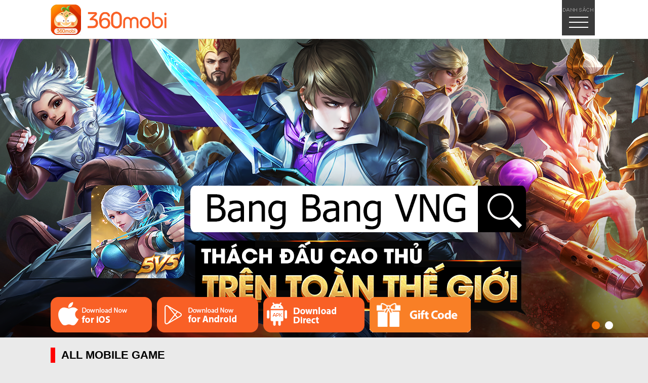

--- FILE ---
content_type: text/html; charset=UTF-8
request_url: https://360mobi.vn/
body_size: 19329
content:
<!DOCTYPE html><html lang="vi"><head><meta charset="utf-8" /><meta http-equiv="X-UA-Compatible" content="IE=edge" /><meta name="viewport" content="width=device-width, initial-scale=1, user-scalable=no"><link rel="shortcut icon" href="//img.zing.vn/products/360mobi/favicon.ico" /><meta name="robots" content="index,follow" /><meta name="revisit-after" content="1days" /><meta name="google-site-verification" content="wPF5RJbnJs8udIb5n7FeCl04mHe3hP2676GpCiXwH6o" /><title>Hòa mình vào thế giới của 360mobi - Nơi giải trí số 1 của game thủ</title><meta name="description" content="360mobi - Nơi tập trung những game được yêu thích như 360mobi Cờ Tỷ Phú, 360mobi Mộng Hoàng Cung, Ngôi Sao Hoàng Cung 360mobi, 360mobi Ngôi Sao Bóng Đá Mobasaka, Ngôi Sao Thời Trang 360mobi, 360mobi Kiếm Khách, 360mobi Ngôi Sao Bộ Lạc, 3Q 360mobi, ..." /><meta name="keywords" content=""/><meta property="og:title" content="Hòa mình vào thế giới của 360mobi - Nơi giải trí số 1 của game thủ" /><meta property="og:description" content="360mobi - Nơi tập trung những game được yêu thích như 360mobi Cờ Tỷ Phú, 360mobi Mộng Hoàng Cung, Ngôi Sao Hoàng Cung 360mobi, 360mobi Ngôi Sao Bóng Đá Mobasaka, Ngôi Sao Thời Trang 360mobi, 360mobi Kiếm Khách, 360mobi Ngôi Sao Bộ Lạc, 3Q 360mobi, ..." /><meta property="og:image" content="//img.zing.vn/products/360mobi/share-codm.jpg" /><!--link rel="canonical" href="http://360game.vn" /--><link rel="stylesheet" media="screen" href="//img.zing.vn/products/360mobi/skin-2017/css/skin-homepage.css"/><!--[if lte IE 9]><script type="text/javascript" src="//img.zing.vn/products/360mobi/skin-2017/js-full/lib/modernizr.js"></script>< ![endif]--><!-- Facebook Pixel Code --><script>
!function(f,b,e,v,n,t,s)
{if(f.fbq)return;n=f.fbq=function(){n.callMethod?
n.callMethod.apply(n,arguments):n.queue.push(arguments)};
if(!f._fbq)f._fbq=n;n.push=n;n.loaded=!0;n.version='2.0';
n.queue=[];t=b.createElement(e);t.async=!0;
t.src=v;s=b.getElementsByTagName(e)[0];
s.parentNode.insertBefore(t,s)}(window, document,'script',
'https://connect.facebook.net/en_US/fbevents.js');
fbq('init', '258438314603593');
fbq('track', 'PageView');
</script><noscript><img height="1" width="1" style="display:none"
src="https://www.facebook.com/tr?id=258438314603593&ev=PageView&noscript=1"
/></noscript><!-- End Facebook Pixel Code --><!-- Facebook Pixel Code --><script>

  !function(f,b,e,v,n,t,s)

  {if(f.fbq)return;n=f.fbq=function(){n.callMethod?

  n.callMethod.apply(n,arguments):n.queue.push(arguments)};

  if(!f._fbq)f._fbq=n;n.push=n;n.loaded=!0;n.version='2.0';

  n.queue=[];t=b.createElement(e);t.async=!0;

  t.src=v;s=b.getElementsByTagName(e)[0];

  s.parentNode.insertBefore(t,s)}(window, document,'script',

  'https://connect.facebook.net/en_US/fbevents.js');

  fbq('init', '1247225342043249');

  fbq('track', 'PageView');

</script><noscript><img height="1" width="1" style="display:none"

  src="https://www.facebook.com/tr?id=1247225342043249&ev=PageView&noscript=1"

/></noscript><!-- End Facebook Pixel Code --><!-- Global site tag (gtag.js) - Google AdWords: 810864378 --><script async src="https://www.googletagmanager.com/gtag/js?id=AW-810864378"></script><script>
  window.dataLayer = window.dataLayer || [];
  function gtag(){dataLayer.push(arguments);}
  gtag('js', new Date());

  gtag('config', 'AW-810864378');
</script><!-- Event snippet for Page view conversion page --><script>
  gtag('event', 'conversion', {'send_to': 'AW-810864378/bdilCK3WiYABEPqd04ID'});
</script></head><body ><div class="wrapper" id="wrapper"><header><div class="topbar"><a class="logo" title="Trang Chủ" href="//360mobi.vn/index.html">logo</a><nav class="main-nav"><a href="javascript:;" class="btn-menu"></a><div class="active-content"><div class="wrap"><ul class="top-gamehot"><h2>Top Game Hot</h2><li><a href="http://moba.360mobi.vn/index.html" class="game1"><img src="//img.zing.vn/upload/360mobi/source/Game/600x315.png" alt="Mobile Legends: Bang Bang VNG" width="74" height="74"><span class="hot">Mobile Legends: Bang Bang VNG</span></a></li></ul><ul class="mobile-game"><h2>Mobile Game</h2><li><a href="https://hoangcung.360mobi.vn/" class="game1"><img src="//img.zing.vn/upload/360mobi/source/Game/Portal-Game/thum/nshc-50x50.png" alt="Ngôi Sao Hoàng Cung 360mobi" width="74" height="74"><span class="">Ngôi Sao Hoàng Cung 360mobi</span></a></li><li><a href="http://ngoisao.360mobi.vn/" class="game1"><img src="//img.zing.vn/upload/360mobi/source/Game/Portal-Game/thum/nstt-viet-50x50.png" alt="Ngôi Sao Thời Trang 360mobi" width="74" height="74"><span class="">Ngôi Sao Thời Trang 360mobi</span></a></li></ul></div></div></nav></div><div class="banner-header"><div class="slide-contain"><div id="jssor_1" class="sld-container"><div data-u="loading" class="sld-load-screen"><div class="bg-loading"></div><div class="loading"></div></div><div data-u="slides" class="sld-slide"><div data-p="225.00"><a href="http://moba.360mobi.vn/index.html" target="_blank" title="Mobile Legends: Bang Bang VNG"><img class="head-pc" data-u="image" src="//img.zing.vn/upload/360mobi/source/Game/2000x590.png" alt="Mobile Legends: Bang Bang VNG"></a><div class="btn-contain"><ul><li class="forIOS"><a href="https://itunes.apple.com/vn/app/id1428475506" class="btn-1" onclick="ga('send', 'event', 'Mobile Legends: Bang Bang VNG', 'Download IOS', 'Button Header', 1);"></a></li><li class="forAndroid"><a href="https://play.google.com/store/apps/details?id=com.vng.mlbbvn" class="btn-1" onclick="ga('send', 'event', 'Mobile Legends: Bang Bang VNG', 'Download Android', 'Button Header', 1);"></a></li><li class="forAPK"><a href="http://mlbb.vcdn.vn/mobilelegendsbangbangvng.apk" class="btn-2" onclick="ga('send', 'event', 'Mobile Legends: Bang Bang VNG', 'Download APK', 'Button Header', 1);"></a></li><li class="forGift"><a href="http://vip.360mobi.vn/huong-dan/huong-dan-nhan-code/mobile-legends-bang-bang-vng-huong-dan-nhap-code.html" class="btn-3" onclick="ga('send', 'event', 'Mobile Legends: Bang Bang VNG', 'Gift Code', 'Button Header', 1);"></a></li></ul></div></div><div data-p="225.00"><a href="http://ngoisao.360mobi.vn/" target="_blank" title="Ngôi Sao Thời Trang 360mobi"><img class="head-pc" data-u="image" src="//img.zing.vn/upload/360mobi/source/Game/Portal-Game/thum/NSTT/2000-nstt-26-07.jpg" alt="Ngôi Sao Thời Trang 360mobi"></a><div class="btn-contain"><ul><li class="forIOS"><a href="https://itunes.apple.com/us/app/ngoi-sao-thoi-trang-360mobi/id1051206681?ls=1&amp;mt=8" class="btn-1" onclick="ga('send', 'event', 'Ngôi Sao Thời Trang 360mobi', 'Download IOS', 'Button Header', 1);"></a></li><li class="forAndroid"><a href="https://play.google.com/store/apps/details?id=com.vng.ngoisaothoitrang" class="btn-1" onclick="ga('send', 'event', 'Ngôi Sao Thời Trang 360mobi', 'Download Android', 'Button Header', 1);"></a></li><li class="forAPK"><a href="http://nikki.static.g6.zing.vn/apk/NSTT360mobi-1701.apk" class="btn-2" onclick="ga('send', 'event', 'Ngôi Sao Thời Trang 360mobi', 'Download APK', 'Button Header', 1);"></a></li><li class="forGift"><a href="http://vip.360mobi.vn/huong-dan/huong-dan-nhan-code/360mobi-ngoi-sao-thoi-trang-huong-dan-nhap-code.html" class="btn-3" onclick="ga('send', 'event', 'Ngôi Sao Thời Trang 360mobi', 'Gift Code', 'Button Header', 1);"></a></li><li class="forNap"><a href="https://mobi.pay.zing.vn/nikki/auth" class="btn-4" onclick="ga('send', 'event', 'Ngôi Sao Thời Trang 360mobi', 'Nạp Thẻ', 'Button Header', 1);"></a></li></ul></div></div></div><div data-u="navigator" class="jssorb05" data-autocenter="1"><div data-u="prototype"></div></div></div></div><!----></div></header><div class="main-content"><div class="wrap"><h2 class="titlepage">All Mobile Game</h2><section><article class="object-contain  "><a class="logo" href="javascript:;" title="Ngôi Sao Hoàng Cung 360mobi"><img src="//img.zing.vn/upload/360mobi/source/Game/Portal-Game/thum/nshc-471x375.jpg" alt="Ngôi Sao Hoàng Cung 360mobi" width="470" height="375"><span class="object-subtext">for iOS / Android </span><span class="object-maintext">Ngôi Sao Hoàng Cung 360mobi</span></a><!-- onclick="ga('send', 'event', 'Game', 'buttonName', 'position', 1);" --><ul class="bottom-group"><li><a href="https://hoangcung.360mobi.vn/" class="home-icon" title="Về trang chủ Ngôi Sao Hoàng Cung 360mobi" onclick="ga('send', 'event', 'Ngôi Sao Hoàng Cung 360mobi', 'Home', 'Bottom List Game', 1);"></a></li><li><a href="https://www.facebook.com/hoangcung.360mobi.vn/" class="fanpage-icon" title="Đến Fanpage Ngôi Sao Hoàng Cung 360mobi" onclick="ga('send', 'event', 'Ngôi Sao Hoàng Cung 360mobi', 'Fanpage', 'Bottom List Game', 1);"></a></li><li><a href="https://www.youtube.com/playlist?list=PLds5gq1SnL6kcZ8Gz_3CoVotKdvIetlBL" class="youtube-icon" title="Đến Kênh Youtube Ngôi Sao Hoàng Cung 360mobi" onclick="ga('send', 'event', 'Ngôi Sao Hoàng Cung 360mobi', 'Youtube', 'Bottom List Game', 1);"></a></li><li class="forIOS"><a href="http://360mobi.asia/nshc.ios" class="download-icon" title="Download" onclick="ga('send', 'event', 'Ngôi Sao Hoàng Cung 360mobi', 'Download IOS', 'Bottom List Game', 1);"></a></li><li class="forAndroid"><a href="http://360mobi.asia/nshc.android" class="download-icon" title="Download" onclick="ga('send', 'event', 'Ngôi Sao Hoàng Cung 360mobi', 'Download Android', 'Bottom List Game', 1);"></a></li><li class="forAPK"><a href="http://cdn-hc.mto.zing.vn/NSHC_360mobi_vng.apk" class="download-icon" title="Download" onclick="ga('send', 'event', 'Ngôi Sao Hoàng Cung 360mobi', 'Download APK', 'Bottom List Game', 1);"></a></li></ul><ul class="overlay-group"><li class="forIOS"><a href="http://360mobi.asia/nshc.ios" class="btn-download" onclick="ga('send', 'event', 'Ngôi Sao Hoàng Cung 360mobi', 'Download IOS', 'Overlay List Game', 1);"><!-- <img src="//img.zing.vn/products/360mobi/skin-2017/images/icon-btn/download.png" width="330" height="100" alt="Download"> --></a></li><li class="forAndroid"><a href="http://360mobi.asia/nshc.android" class="btn-download" onclick="ga('send', 'event', 'Ngôi Sao Hoàng Cung 360mobi', 'Download Android', 'Overlay List Game', 1);"><!-- <img src="//img.zing.vn/products/360mobi/skin-2017/images/icon-btn/download.png" width="330" height="100" alt="Download"> --></a></li><li class="forAPK"><a href="http://cdn-hc.mto.zing.vn/NSHC_360mobi_vng.apk" class="btn-apk" onclick="ga('send', 'event', 'Ngôi Sao Hoàng Cung 360mobi', 'Download APK', 'Overlay List Game', 1);"><!-- <img src="//img.zing.vn/products/360mobi/skin-2017/images/icon-btn/apk.png" width="330" height="100" alt="Download Direct"> --></a></li><li class="forGift"><a href="http://vip.360mobi.vn/huong-dan/huong-dan-nhan-code/360mobi-ngoi-sao-hoang-cung-huong-dan-nhap-code.html" class="btn-gift" onclick="ga('send', 'event', 'Ngôi Sao Hoàng Cung 360mobi', 'Gift Code', 'Overlay List Game', 1);"><!-- <img src="//img.zing.vn/upload/360mobi/source/Game/Portal-Game/btn-gift.png" width="330" height="100" alt="Gift Code"> --></a></li><li class="forHome"><a href="http://hoangcung.360mobi.vn/" class="btn-home" onclick="ga('send', 'event', 'Ngôi Sao Hoàng Cung 360mobi', 'Home', 'Overlay List Game', 1);"><!-- <img src="//img.zing.vn/upload/360mobi/source/Game/Portal-Game/home.png" width="330" height="100" alt="Homepage"> --></a></li></ul></article><article class="object-contain hot "><a class="logo" href="javascript:;" title="Mobile Legends: Bang Bang VNG"><img src="//img.zing.vn/upload/360mobi/source/Game/415x375.png" alt="Mobile Legends: Bang Bang VNG" width="470" height="375"><span class="object-subtext">for iOS / Android </span><span class="object-maintext">Mobile Legends: Bang Bang VNG</span></a><!-- onclick="ga('send', 'event', 'Game', 'buttonName', 'position', 1);" --><ul class="bottom-group"><li><a href="http://moba.360mobi.vn/index.html" class="home-icon" title="Về trang chủ Mobile Legends: Bang Bang VNG" onclick="ga('send', 'event', 'Mobile Legends: Bang Bang VNG', 'Home', 'Bottom List Game', 1);"></a></li><li><a href="https://www.facebook.com/MobileLegendsGameVN/" class="fanpage-icon" title="Đến Fanpage Mobile Legends: Bang Bang VNG" onclick="ga('send', 'event', 'Mobile Legends: Bang Bang VNG', 'Fanpage', 'Bottom List Game', 1);"></a></li><li><a href="https://www.youtube.com/channel/UCTkVGO_9k6PGq1MCL4a0slw" class="youtube-icon" title="Đến Kênh Youtube Mobile Legends: Bang Bang VNG" onclick="ga('send', 'event', 'Mobile Legends: Bang Bang VNG', 'Youtube', 'Bottom List Game', 1);"></a></li><li class="forIOS"><a href="https://itunes.apple.com/vn/app/id1428475506" class="download-icon" title="Download" onclick="ga('send', 'event', 'Mobile Legends: Bang Bang VNG', 'Download IOS', 'Bottom List Game', 1);"></a></li><li class="forAndroid"><a href="https://play.google.com/store/apps/details?id=com.vng.mlbbvn" class="download-icon" title="Download" onclick="ga('send', 'event', 'Mobile Legends: Bang Bang VNG', 'Download Android', 'Bottom List Game', 1);"></a></li><li class="forAPK"><a href="http://mlbb.vcdn.vn/mobilelegendsbangbangvng.apk" class="download-icon" title="Download" onclick="ga('send', 'event', 'Mobile Legends: Bang Bang VNG', 'Download APK', 'Bottom List Game', 1);"></a></li></ul><ul class="overlay-group"><li class="forIOS"><a href="https://itunes.apple.com/vn/app/id1428475506" class="btn-download" onclick="ga('send', 'event', 'Mobile Legends: Bang Bang VNG', 'Download IOS', 'Overlay List Game', 1);"><!-- <img src="//img.zing.vn/products/360mobi/skin-2017/images/icon-btn/download.png" width="330" height="100" alt="Download"> --></a></li><li class="forAndroid"><a href="https://play.google.com/store/apps/details?id=com.vng.mlbbvn" class="btn-download" onclick="ga('send', 'event', 'Mobile Legends: Bang Bang VNG', 'Download Android', 'Overlay List Game', 1);"><!-- <img src="//img.zing.vn/products/360mobi/skin-2017/images/icon-btn/download.png" width="330" height="100" alt="Download"> --></a></li><li class="forAPK"><a href="http://mlbb.vcdn.vn/mobilelegendsbangbangvng.apk" class="btn-apk" onclick="ga('send', 'event', 'Mobile Legends: Bang Bang VNG', 'Download APK', 'Overlay List Game', 1);"><!-- <img src="//img.zing.vn/products/360mobi/skin-2017/images/icon-btn/apk.png" width="330" height="100" alt="Download Direct"> --></a></li><li class="forGift"><a href="http://vip.360mobi.vn/huong-dan/huong-dan-nhan-code/mobile-legends-bang-bang-vng-huong-dan-nhap-code.html" class="btn-gift" onclick="ga('send', 'event', 'Mobile Legends: Bang Bang VNG', 'Gift Code', 'Overlay List Game', 1);"><!-- <img src="//img.zing.vn/products/360mobi/skin-2017/images/icon-btn/gift.png" width="330" height="100" alt="Gift Code"> --></a></li><li class="forHome"><a href="http://moba.360mobi.vn/" class="btn-home" onclick="ga('send', 'event', 'Mobile Legends: Bang Bang VNG', 'Home', 'Overlay List Game', 1);"><!-- <img src="//img.zing.vn/products/360mobi/skin-2017/images/icon-btn/home.png" width="330" height="100" alt="Homepage"> --></a></li></ul></article><article class="object-contain  "><a class="logo" href="javascript:;" title="Ngôi Sao Thời Trang 360mobi"><img src="//img.zing.vn/upload/360mobi/source/Game/Portal-Game/thum/nstt-viet-471x375.jpg" alt="Ngôi Sao Thời Trang 360mobi" width="470" height="375"><span class="object-subtext">for iOS / Android </span><span class="object-maintext">Ngôi Sao Thời Trang 360mobi</span></a><!-- onclick="ga('send', 'event', 'Game', 'buttonName', 'position', 1);" --><ul class="bottom-group"><li><a href="http://ngoisao.360mobi.vn/" class="home-icon" title="Về trang chủ Ngôi Sao Thời Trang 360mobi" onclick="ga('send', 'event', 'Ngôi Sao Thời Trang 360mobi', 'Home', 'Bottom List Game', 1);"></a></li><li><a href="https://www.facebook.com/ngoisao.360mobi.vn" class="fanpage-icon" title="Đến Fanpage Ngôi Sao Thời Trang 360mobi" onclick="ga('send', 'event', 'Ngôi Sao Thời Trang 360mobi', 'Fanpage', 'Bottom List Game', 1);"></a></li><li><a href="https://www.youtube.com/watch?v=2665BiOhouY" class="youtube-icon" title="Đến Kênh Youtube Ngôi Sao Thời Trang 360mobi" onclick="ga('send', 'event', 'Ngôi Sao Thời Trang 360mobi', 'Youtube', 'Bottom List Game', 1);"></a></li><li class="forIOS"><a href="https://itunes.apple.com/us/app/ngoi-sao-thoi-trang-360mobi/id1051206681?ls=1&amp;mt=8" class="download-icon" title="Download" onclick="ga('send', 'event', 'Ngôi Sao Thời Trang 360mobi', 'Download IOS', 'Bottom List Game', 1);"></a></li><li class="forAndroid"><a href="https://play.google.com/store/apps/details?id=com.vng.ngoisaothoitrang" class="download-icon" title="Download" onclick="ga('send', 'event', 'Ngôi Sao Thời Trang 360mobi', 'Download Android', 'Bottom List Game', 1);"></a></li><li class="forAPK"><a href="http://nikki.static.g6.zing.vn/apk/NSTT360mobi-1701.apk" class="download-icon" title="Download" onclick="ga('send', 'event', 'Ngôi Sao Thời Trang 360mobi', 'Download APK', 'Bottom List Game', 1);"></a></li></ul><ul class="overlay-group"><li class="forIOS"><a href="https://itunes.apple.com/us/app/ngoi-sao-thoi-trang-360mobi/id1051206681?ls=1&amp;mt=8" class="btn-download" onclick="ga('send', 'event', 'Ngôi Sao Thời Trang 360mobi', 'Download IOS', 'Overlay List Game', 1);"><!-- <img src="//img.zing.vn/upload/360mobi/source/Game/Portal-Game/download.png" width="330" height="100" alt="Download"> --></a></li><li class="forAndroid"><a href="https://play.google.com/store/apps/details?id=com.vng.ngoisaothoitrang" class="btn-download" onclick="ga('send', 'event', 'Ngôi Sao Thời Trang 360mobi', 'Download Android', 'Overlay List Game', 1);"><!-- <img src="//img.zing.vn/upload/360mobi/source/Game/Portal-Game/download.png" width="330" height="100" alt="Download"> --></a></li><li class="forAPK"><a href="http://nikki.static.g6.zing.vn/apk/NSTT360mobi-1701.apk" class="btn-apk" onclick="ga('send', 'event', 'Ngôi Sao Thời Trang 360mobi', 'Download APK', 'Overlay List Game', 1);"><!-- <img src="//img.zing.vn/upload/360mobi/source/Game/Portal-Game/apk.png" width="330" height="100" alt="Download Direct"> --></a></li><li class="forGift"><a href="http://vip.360mobi.vn/huong-dan/huong-dan-nhan-code/360mobi-ngoi-sao-thoi-trang-huong-dan-nhap-code.html" class="btn-gift" onclick="ga('send', 'event', 'Ngôi Sao Thời Trang 360mobi', 'Gift Code', 'Overlay List Game', 1);"><!-- <img src="//img.zing.vn/upload/360mobi/source/Game/Portal-Game/gift.png" width="330" height="100" alt="Gift Code"> --></a></li><li class="forHome"><a href="http://ngoisao.360mobi.vn/" class="btn-home" onclick="ga('send', 'event', 'Ngôi Sao Thời Trang 360mobi', 'Home', 'Overlay List Game', 1);"><!-- <img src="//img.zing.vn/upload/360mobi/source/Game/Portal-Game/home.png" width="330" height="100" alt="Homepage"> --></a></li></ul></article></section></div></div><footer><div class="wrap"><div class="info-footer row">Copyright © 360mobi</div></div></footer></div><script type="text/javascript" >
	var domain = "//360mobi.vn";
</script><script type="text/javascript" src="//img.zing.vn/products/360mobi/skin-2017/js/action-homepage.js"></script></body></html>

--- FILE ---
content_type: text/css
request_url: https://img.zing.vn/products/360mobi/skin-2017/css/skin-homepage.css
body_size: 8615
content:
*{-webkit-box-sizing:border-box;-moz-box-sizing:border-box;box-sizing:border-box}html,body,div,span,applet,object,iframe,h1,h2,h3,h4,h5,h6,p,blockquote,pre,a,abbr,acronym,address,big,cite,code,del,dfn,em,img,ins,kbd,q,s,samp,small,strike,strong,sub,sup,tt,var,b,u,i,center,dl,dt,dd,ol,ul,li,fieldset,form,label,legend,table,caption,tbody,tfoot,thead,tr,th,td,article,aside,canvas,details,embed,figure,figcaption,footer,header,hgroup,menu,nav,output,ruby,section,summary,time,mark,audio,video{margin:0;padding:0;border:0;font:inherit;font-size:100%;vertical-align:baseline}html{line-height:1}ol,ul{list-style:none}table{border-collapse:collapse;border-spacing:0}caption,th,td{text-align:left;font-weight:normal;vertical-align:middle}q,blockquote{quotes:none}q:before,q:after,blockquote:before,blockquote:after{content:"";content:none}a img{border:0}article,aside,details,figcaption,figure,footer,header,hgroup,main,menu,nav,section,summary{display:block}.main-content section article.object-contain.hot a.logo:after,.main-content section article.object-contain.new a.logo:after{display:block;text-indent:-9999px;position:absolute;left:0;top:0}.layout-sprite,.layout-hot,.layout-logo,.layout-menu-active-pc,.layout-menu-active,.layout-menu-hov-pc,.layout-menu-hov,.layout-menu-nor-pc,.layout-menu-nor,.layout-new,.topbar a.logo,.topbar nav.main-nav a.btn-menu,.topbar nav.main-nav a.btn-menu:hover,.topbar nav.main-nav a.btn-menu.active,.main-content section article.object-contain.hot a.logo:after,.main-content section article.object-contain.new a.logo:after{background-image:url('//img.zing.vn/products/360mobi/skin-2017/images/layout-s1b4c0b1ee6.png');background-repeat:no-repeat}.layout-hot{background-position:0 0;height:88px;width:110px}.layout-logo{background-position:0 -88px;height:110px;width:420px}.layout-menu-active-pc{background-position:0 -198px;height:77px;width:65px}.layout-menu-active{background-position:0 -275px;height:150px;width:125px}.layout-menu-hov-pc{background-position:0 -425px;height:77px;width:65px}.layout-menu-hov{background-position:0 -502px;height:150px;width:125px}.layout-menu-nor-pc{background-position:0 -652px;height:77px;width:65px}.layout-menu-nor{background-position:0 -729px;height:150px;width:125px}.layout-new{background-position:0 -879px;height:88px;width:110px}body{background:#eaeaea;font:normal 16px/30px Arial,Verdana,sans-serif!important;color:#696969;margin:0;padding:0;text-align:justify}@font-face{font-family:fontMyriad;src:url("//img.zing.vn/products/360mobi/skin-2017/fonts/miryadPro.ttf")}@font-face{font-family:fontRoboto;src:url("//img.zing.vn/products/360mobi/skin-2017/fonts/Roboto-Bold.ttf")}@font-face{font-family:utmDax;src:url("//img.zing.vn/products/360mobi/skin-2017/fonts/utmDaxMedium.ttf")}div.wrapper{width:1080px;margin:0 auto;overflow:hidden;-webkit-transform-origin:0 0;-moz-transform-origin:0 0;-o-transform-origin:0 0;-ms-transform-origin:0 0;transform-origin:0 0}@media screen and (min-width:1100px){div.wrapper{width:100%}}div.wrap{width:1080px;margin:0 auto;position:relative;-webkit-box-sizing:border-box;-moz-box-sizing:border-box;-o-box-sizing:border-box;box-sizing:border-box}@media screen and (min-width:1100px){div.wrap{box-shadow:none}}header .topbar{width:100%;text-align:center;background:#fff;border-bottom:solid 1px #eaeaea;height:149px}@media screen and (min-width:1100px){header .topbar{height:77px}}header .banner-header .sld-container{width:1080px;height:1260px;left:50%!important;margin-left:-540px}header .banner-header .sld-container .sld-slide{width:1080px;height:1260px}@media screen and (min-width:1100px){header .banner-header .sld-container{width:2000px;height:590px;left:50%;margin-left:-1000px}header .banner-header .sld-container .sld-slide{width:2000px;height:590px}}header .banner-header .sld-container .sld-slide a>img{width:auto;height:100%}header .banner-header .sld-container .sld-slide a>img.head-mobile{display:block}@media screen and (min-width:1100px){header .banner-header .sld-container .sld-slide a>img.head-mobile{display:none}}header .banner-header .sld-container .sld-slide a>img.head-pc{display:none}@media screen and (min-width:1100px){header .banner-header .sld-container .sld-slide a>img.head-pc{display:block}}.main-content .wrap{padding:42px}@media screen and (min-width:1100px){.main-content .wrap{padding:20px 0}}footer{width:100%;background:#727272}footer .wrap{font:normal 40px/40px fontMyriad;color:#fff;text-align:center;padding:20px 10px}.clearb{clear:both}.images-slide-sprite,.images-slide-a22,.images-slide-arr-left-hov,.images-slide-arr-left,.images-slide-arr-right-hov,.images-slide-arr-right,.images-slide-b05,.jssora22l,.jssora22l:hover,.jssora22l .jssora22ldn,.jssora22r,.jssora22r:hover,.jssora22r .jssora22rdn{background-image:url('//img.zing.vn/products/360mobi/skin-2017/images/images-slide-s77835954b1.png');background-repeat:no-repeat}.images-slide-a22{background-position:0 0;height:90px;width:400px}.images-slide-arr-left-hov{background-position:0 -90px;height:51px;width:36px}.images-slide-arr-left{background-position:0 -141px;height:51px;width:36px}.images-slide-arr-right-hov{background-position:0 -192px;height:51px;width:36px}.images-slide-arr-right{background-position:0 -243px;height:51px;width:36px}.images-slide-b05{background-position:0 -294px;height:30px;width:120px}.sld-container{position:relative;overflow:hidden;visibility:hidden}.sld-load-screen{position:absolute;top:250px;left:0}.sld-load-screen .bg-loading{filter:alpha(opacity=70);opacity:.7;position:absolute;display:block;top:0;left:0;width:100%;height:100%}.sld-load-screen .loading{position:absolute;display:block;background:url("//img.zing.vn/products/360mobi/skin-2017/images/images-slide/loading.gif") no-repeat center center;top:0;left:0;width:100%;height:100%}.sld-slide{width:100%;height:100%;cursor:default}.sld-slide>div{cursor:pointer}.arrow-style,.jssora22l,.jssora22r{display:block;position:absolute;cursor:pointer;overflow:hidden;top:420px}.jssora22l{background-position:0 -141px;height:51px;width:36px;left:0}.jssora22l:hover{background-position:0 -90px;height:51px;width:36px}.jssora22l .jssora22ldn{background-position:0 -141px;height:51px;width:36px;opacity:.2;filter:alpha(opacity=20)}.jssora22r{background-position:0 -243px;height:51px;width:36px;right:0}.jssora22r:hover{background-position:0 -192px;height:51px;width:36px}.jssora22r .jssora22rdn{background-position:0 -243px;height:51px;width:36px;opacity:.2;filter:alpha(opacity=20)}.jssorb05{position:absolute;bottom:16px}@media screen and (min-width:1100px){.jssorb05{left:50%;margin-left:550px}}.jssorb05 .icon-style,.jssorb05 div,.jssorb05 .av{position:absolute;width:28px;height:28px;background:#fff;-webkit-border-radius:14px;-moz-border-radius:14px;-o-border-radius:14px;border-radius:14px;overflow:hidden;cursor:pointer}@media screen and (min-width:1100px){.jssorb05 .icon-style,.jssorb05 div,.jssorb05 .av{width:16px;height:16px;-webkit-border-radius:8px;-moz-border-radius:8px;-o-border-radius:8px;border-radius:8px}}.jssorb05 div:hover{background:#f26d00}.jssorb05 .av{background:#f26d00}.jssorb05 .av:hover{background:#f26d00}.jssorb05 .dn{background-position:-97px -7px}.jssorb05 .dn:hover{background-position:-97px -7px}.sld-innerSlide{position:absolute;top:120px;left:650px;width:470px;height:220px}.sld-innerSlide .bg-iphone{position:absolute;top:0;left:0;width:470px;height:220px}.sld-innerSlide .sld-innerSlide-image-container{position:absolute;top:4px;left:45px;width:379px;height:213px;overflow:hidden}.sld-innerSlide .sld-innerSlide-image-img1{position:absolute;top:0;left:0;width:379px;height:213px}.sld-innerSlide .sld-innerSlide-image-img2{position:absolute;top:0;left:379px;width:379px;height:213px}.sld-innerSlide .sld-innerSlide-nav{position:absolute;top:4px;left:45px;width:379px;height:213px}.sld-innerSlide .sld-innerSlide-hand{position:absolute;top:740px;left:1600px;width:257px;height:300px}a{color:#f63;text-decoration:none}a:hover{color:#f00}input{margin:0;padding:0;color:#000}input::-webkit-input-placeholder{color:#808086}input:-moz-placeholder{color:#808086}input::-moz-placeholder{color:#808086}input:-ms-input-placeholder{color:#808086}.loading{background:url(//img.zing.vn/products/360mobi/skin-2017/images/loading.gif) no-repeat center;width:100%;height:200px;margin:0 auto}.main-content section article.object-contain.hot a.logo:after,.main-content section article.object-contain.new a.logo:after{display:block;text-indent:-9999px;position:absolute;left:0;top:0}@media screen and (min-width:924px){.user-info .info{width:80%}.user-info .function{width:20%}}@media screen and (max-width:923px){h4 ~ table{width:96%}h5 ~ table{width:93%}.user-info .info{width:80%}.user-info .function{width:20%}}@media screen and (max-width:767px){.posts__list li{height:60px}.posts__list li .posts__post-date{text-align:left!important}}@media screen and (max-width:489px){h4 ~ table{width:90%}h5 ~ table{width:84%}.user-info .info{width:100%}.user-info .function{width:100%}form .TextNote{position:relative;top:50px;left:0;padding-left:0!important}form ul li{margin-top:-26px}form ul li label{text-align:left!important}form ul li ul li{margin-top:0}.posts__list li{height:90px}.posts__list li .posts__post-date{text-align:left!important}}.article__detail h1.post__title{line-height:25px;font-size:20px;color:#434343;text-align:left;padding:10px 0 10px 0;margin-bottom:20px;border-bottom:1px solid #e9ecf2;text-transform:uppercase;font-weight:bold}.article__detail ul.icon,.article__detail ul.Icon,.article__detail ul.disc,.article__detail ul.Disc,.article__detail ul.dash,.article__detail ul.Dash,.article__detail ul.decimal,.article__detail ul.Decimal,.article__detail ul.UpperAlpha,.article__detail ul.upper-alpha,.article__detail ul.lower-alpha,.article__detail ul.LowerCase{margin:4px 0 6px 20px;clear:both}.article__detail ul.icon li,.article__detail ul.Icon li,.article__detail ul.disc li,.article__detail ul.Disc li,.article__detail ul.dash li,.article__detail ul.Dash li,.article__detail ul.decimal li,.article__detail ul.Decimal li,.article__detail ul.UpperAlpha li,.article__detail ul.upper-alpha li,.article__detail ul.lower-alpha li,.article__detail ul.LowerCase li{margin-bottom:8px;list-style-type:none;text-align:justify}.article__detail ul.icon li ul,.article__detail ul.Icon li ul,.article__detail ul.disc li ul,.article__detail ul.Disc li ul,.article__detail ul.dash li ul,.article__detail ul.Dash li ul,.article__detail ul.decimal li ul,.article__detail ul.Decimal li ul,.article__detail ul.UpperAlpha li ul,.article__detail ul.upper-alpha li ul,.article__detail ul.lower-alpha li ul,.article__detail ul.LowerCase li ul{margin:4px 0 6px 20px}.article__detail ul.icon li ul li,.article__detail ul.Icon li ul li,.article__detail ul.disc li ul li,.article__detail ul.Disc li ul li,.article__detail ul.dash li ul li,.article__detail ul.Dash li ul li,.article__detail ul.decimal li ul li,.article__detail ul.Decimal li ul li,.article__detail ul.UpperAlpha li ul li,.article__detail ul.upper-alpha li ul li,.article__detail ul.lower-alpha li ul li,.article__detail ul.LowerCase li ul li{margin-bottom:8px}.article__detail ul.icon li,.article__detail ul.Icon li{background:url(//img.zing.vn/products/360mobi/skin-2017/images/article/icon.gif) 0 11px no-repeat;padding-left:15px}.article__detail ul.icon li ul,.article__detail ul.Icon li ul{margin:4px 0 6px 10px}.article__detail ul.dash li,.article__detail ul.Dash li{background:url(//img.zing.vn/products/360mobi/skin-2017/images/article/icon_dash.gif) 0 15px no-repeat;padding-left:15px}.article__detail ul.dash li ul,.article__detail ul.Dash li ul{margin:4px 0 6px 10px}.article__detail ul.disc li,.article__detail ul.Disc li{background:url(//img.zing.vn/products/360mobi/skin-2017/images/article/icon_disc.gif) 0 12px no-repeat;padding-left:15px}.article__detail ul.disc li ul,.article__detail ul.Disc li ul{margin:4px 0 6px 10px}.article__detail ul.decimal li,.article__detail ul.Decimal li{list-style-type:decimal;padding-left:5px}.article__detail ul.UpperAlpha li,.article__detail ul.upper-alpha li{list-style-type:upper-alpha}.article__detail ul.lower-alpha li,.article__detail ul.LowerCase li{list-style-type:lower-alpha}.article__detail ul#tabHeader{background:0;border-bottom:solid 1px #f63;width:100%;margin:10px 0;overflow:hidden}.article__detail ul#tabHeader ~ .tab__detail{display:none}.article__detail ul#tabHeader li{margin:0;padding:0 2px 0 0;float:left;white-space:nowrap}.article__detail ul#tabHeader li a{background:#381919;border:1px solid #381919;color:#fff;font:16px/42px Tahoma;font-weight:bold;float:left;display:block;padding:0 10px;text-align:center;text-decoration:none}.article__detail ul#tabHeader li a:hover,.article__detail ul#tabHeader li a.active{background:#f63;border:1px solid #f63;color:#fff}.article__detail ul.anchor-link,.article__detail ul.AnchorLink{background:0;border:1px solid #f63;margin:10px 0;padding:8px 20px;overflow:hidden}.article__detail ul.anchor-link li,.article__detail ul.AnchorLink li{float:left;width:250px;display:block;margin-right:20px}.article__detail ul.anchor-link li a,.article__detail ul.AnchorLink li a{color:#f63;float:left;font-weight:bold;line-height:30px;padding:0 0 0 10px;text-decoration:none}.article__detail ul.anchor-link li a:hover,.article__detail ul.AnchorLink li a:hover{color:#ff7b70;text-decoration:underline}.article__detail table{margin:10px auto;border-collapse:collapse}.article__detail table tr:nth-child(odd),.article__detail table tr.OddRow,.article__detail table tr.odd{background:#fafafa}.article__detail table tr:nth-child(even),.article__detail table tr.EvenRow,.article__detail table tr.even{background:#f0f0f0}.article__detail table th{background:#f63;border:1px solid #9b9a99;color:#fff;padding:5px 3px;text-align:center;font-weight:bolder}.article__detail table td{border:1px solid #9b9a99;padding:3px 3px}.article__detail table.no-border tr:nth-child(odd),.article__detail table.no-border tr.OddRow,.article__detail table.no-border tr.odd,.article__detail table.no-border tr:nth-child(even),.article__detail table.no-border tr.EvenRow,.article__detail table.no-border tr.even{background:0}.article__detail table.no-border th,.article__detail table.no-border td{background:0;border:0;text-align:left;padding:0;font-weight:normal}.article__detail table.no-border .icon{margin-left:0}.article__detail table img{margin:0;display:inline}.article__detail table .right,.article__detail table .HorzRight,.article__detail table .horz-right{text-align:right!important}.article__detail table .center,.article__detail table .HorzCenter,.article__detail table .horz-center{text-align:center!important}.article__detail table .VeztTop,.article__detail table .vezt-top{vertical-align:top!important}.article__detail .notice-box,.article__detail .NoticeBox{background:#f0f0f0;border:1px solid #9b9a99;margin-top:40px;margin-bottom:10px;padding:30px 10px 10px}.article__detail .notice-box p.Legend,.article__detail .notice-box p.legend,.article__detail .NoticeBox p.Legend,.article__detail .NoticeBox p.legend{background:#f63;border:1px solid #f63;color:#fff;float:left;font-size:13px;font-weight:bold;line-height:23px;margin:-48px 0 10px;padding:5px 15px;position:absolute}.article__detail p.center img,.article__detail p.TextCenter img{display:block;text-align:center;margin:0 auto}.article__detail img{margin:0;padding:0;max-width:100%}.article__detail img.ImgLeft,.article__detail img.left{float:left;margin:5px 10px 5px 0}.article__detail img.ImgRight,.article__detail img.right{float:right;margin:5px 0 5px 10px}.article__detail img.NoBorderImg,.article__detail img.no-boder{border:0;background:0;padding:0}.article__detail img.BorderImg,.article__detail img.border{background-color:#495c7f;border:1px solid #495c7f;padding:1px}.article__detail img ~ br{height:0;display:none}.article__detail img ~ .center,.article__detail img.center{display:block;margin:0 auto;overflow:hidden;color:#424242;font-style:italic}.article__detail .FirstChar{padding:4px 4px 0 0;line-height:30px;font-size:40px;float:left}.article__detail .center,.article__detail .TextCenter{text-align:center}.article__detail .strong,.article__detail .strong01{font-weight:bold}.article__detail .strong02{font-weight:bold;color:#381919}.article__detail h4{background-position:0 0;clear:both;font:bold 22px/30px Tahoma!important;color:#f63;margin-top:15px}.article__detail h4 ~ p,.article__detail h4 ~ ul,.article__detail h4 ~ ol,.article__detail h4 ~ table,.article__detail h4 ~ div{margin-left:27px!important;margin-top:15px}.article__detail h4 ~ table{max-width:967px}.article__detail h5{background-position:0 3px;clear:both;font:bold 18px/36px Tahoma;color:#be490f;margin-top:15px;margin-left:27px}.article__detail h5 ~ p,.article__detail h5 ~ ul,.article__detail h5 ~ ol,.article__detail h5 ~ table,.article__detail h5 ~ div{margin-left:49px!important;margin-top:15px}.article__detail h5 ~ table{max-width:945px}.article__detail ol.Icon ol.Disc{margin-left:27px}.article__detail ol.Icon ol.Disc ol.Dash{margin-left:24px}.article__detail ol li,.article__detail p{margin-bottom:10px;line-height:30px}.user-info p.info{background:#f63;border-bottom:0;font:16px/40px Tahoma;color:#fff;text-align:right;display:inline-block;float:left}.user-info p a{display:inline-block;text-decoration:none;padding:0 30px 0 10px;color:#fff}.user-info p a:hover{color:#fffc00}.user-info p.function{background:#f63;border-bottom:0;font:16px/40px Tahoma;color:#fff;position:relative;margin-bottom:30px}.user-info p.function #link-function{display:block}.user-info p.function #link-function::after{content:"";width:0;height:0;display:block;position:absolute;top:12px;right:10px;border:solid 6px;border-color:#fff transparent transparent;cursor:pointer}.user-info p.function .menu-dropdown{position:absolute;right:0;top:30px;display:none;z-index:9999}.user-info p.function .menu-dropdown span{text-align:left}.user-info p.function .menu-dropdown span a{display:block;width:100%;height:30px;line-height:30px;background:#f63;border-bottom:1px solid #fe6e3e;color:#fff}.user-info p.function .menu-dropdown span a:hover{color:#fffc00}.user-info p.function .menu-dropdown span a.active{color:#fffc00}.user-info p.function .menu-dropdown span a.off{color:#ffac91}form{margin:10px auto;max-width:600px;width:100%}form h2.title-form{text-align:center;font:bold 30px/40px 'Tahoma',Arial,Verdana,sans-serif}form p.description-form{width:80%;margin:0 auto;text-align:center;border-bottom:solid 2px #525252;font:normal 18px/30px 'Tahoma',Arial,Verdana,sans-serif;margin-bottom:20px}form a{color:#4790e1;text-decoration:none}form a:hover{text-decoration:underline}form ul{list-style:none;margin:0}form ul>li{width:100%;float:left;overflow:hidden;margin-bottom:10px;padding:0}form ul>li .capcha div{text-align:left}form ul>li.button-group p{text-align:center;line-height:0;margin-top:20px}form ul>li.group-footer .text-footer{text-align:center}form ul>li.group-footer .title2{color:#223d6b;text-align:center;margin-top:20px}form ul>li .group-otherlogin{text-align:center}form ul.Radio{clear:none;float:left;list-style:none;overflow:hidden;width:268px;margin:0}form ul.Radio li{float:left;line-height:28px;margin:0;padding:0;width:44%}form ul.Radio li input{float:none;height:auto;width:auto}form ul.RadioLine li{clear:none;float:left;width:100%;overflow:hidden}form ul.RadioLine li p{width:40%;float:left;text-align:left}form ul.RadioLine li input{width:auto;float:left;margin:4px 33px 10px;outline:0}form ul.RadioLine li span{float:left;overflow:hidden;width:20%}form ul.RadioLine li span.Space{float:left;width:40%;height:1px}form ul.Checkbox{float:left;overflow:hidden;padding:7px 0;width:268px}form ul.Checkbox li{width:44%;height:20px;line-height:20px}form ul.Checkbox li.AnotherIdea{clear:both;width:100%}form ul.Checkbox li input{float:left;margin-right:5px;height:auto;width:auto}form ul.Slider li .SliderHead{float:right}form ul.Slider li .Less,form ul.Slider li .Great,form ul.Slider li .slider{float:left;width:19%}form ul.Slider li input{width:auto;margin:3px 0 0 0;float:left}form textarea{border:1px solid #bec2c6;background:#fff;color:#000;width:268px;height:80px;margin-bottom:10px}form select{border:1px solid #bec2c6;background:#fff;color:#000;text-align:center;width:268px;height:30px;line-height:30px;margin-bottom:5px;padding:0 6px}form label{clear:left;float:left;display:block;text-align:right;color:#464646;width:170px;height:32px;padding-right:10px;font:bold 16px/30px Tahoma;line-height:32px}form input{background:#fff;border:1px solid #bec2c6;color:#000;width:268px;height:32px;line-height:32px;padding:0 10px}form input.Verify{margin:0;clear:right}form input.BtnReg,form input.BtnReset{border:none!important;width:auto!important;height:auto!important;padding:0!important}form input.BtnReset{width:auto}form input.btn-form{width:auto;height:40px;padding:0 20px;line-height:40px;margin:15px 10px 10px 0;display:inline-block;font-weight:bold;background:#f63;border-radius:6px;color:#fff}form input.btn-form:hover{background:#0d7eb3}form .Require{color:#381919}form .Note{width:115px;height:40px;padding-left:5px;text-align:left;float:right;font:11px/20px Arial;color:#fff;display:none}form .ImgVerify{float:left;margin:0 10px 10px 0}form p{margin:0;padding:0;text-align:left}form p.TextNote{font:bold 11px/20px Arial;padding-left:170px;color:#7f0000}fieldset{margin-top:50px;padding:20px 10px 20px;border:solid 1px #7f0000;background:#fff;position:relative}fieldset .legend{display:block;padding:5px 20px;border:0;background:#7f0000;color:#fff;font-weight:bold;position:absolute;top:-20px;left:50px}.Popup{background:#f63;border:1px solid #f63;color:#fff;display:block;position:absolute;padding:27px 0 0;width:640px;z-index:100}.Popup a.PopupClose{color:#fff;font-weight:bold;text-decoration:none;display:block;position:absolute;top:0;right:9px;width:50px;height:27px;line-height:27px}.Popup a.PopupClose:hover{color:#fff;text-decoration:none}.Popup .InnerContent{background:#f0f0f0;border:1px solid #f63;color:#381919;height:auto;padding:10px;width:auto}.block-relate-news h2{font-weight:bold;line-height:50px}.block-relate-news .posts__list li{border-bottom:1px solid #c7c4c2;padding:8px 0;display:block;min-height:46px;max-height:90px}.block-relate-news .posts__list li a{color:#381919;line-height:24px}.block-relate-news .posts__list li a:hover{color:#f63}.block-relate-news .posts__list .posts__post-title{font-size:16px;margin:0}.block-relate-news .posts__list .posts__post-date{font-size:16px;color:#8e8e8e;font-weight:normal;text-align:right}.pagination-container #pagination{width:320px;margin:20px auto 0;padding-left:none;display:block}.topbar a.logo{background-position:0 -88px;height:110px;width:420px;display:block;text-indent:-9999px;position:relative;margin:0 auto;top:16px;left:0}@media screen and (min-width:1100px){.topbar a.logo{width:229px;height:60px;background:url(//img.zing.vn/products/360mobi/skin-2017/images/layout/logo.png) center center no-repeat;background-size:auto 100%;top:9px;float:left;left:50%;margin-left:-540px}}.topbar nav.main-nav a{height:100%}.topbar nav.main-nav a.btn-menu{background-position:0 -729px;height:150px;width:125px;position:absolute;right:0;top:0}@media screen and (min-width:1100px){.topbar nav.main-nav a.btn-menu{width:65px;height:77px;background:url(//img.zing.vn/products/360mobi/skin-2017/images/layout/menu-nor-pc.png) no-repeat;left:50%;margin-left:470px}}.topbar nav.main-nav a.btn-menu:hover{background-position:0 -502px;height:150px;width:125px}@media screen and (min-width:1100px){.topbar nav.main-nav a.btn-menu:hover{width:65px;height:77px;background:url(//img.zing.vn/products/360mobi/skin-2017/images/layout/menu-hov-pc.png) no-repeat}}.topbar nav.main-nav a.btn-menu.active{background-position:0 -275px;height:150px;width:125px}@media screen and (min-width:1100px){.topbar nav.main-nav a.btn-menu.active{width:65px;height:77px;background:url(//img.zing.vn/products/360mobi/skin-2017/images/layout/menu-active-pc.png) no-repeat}}.topbar nav .active-content{display:none;width:1080px;-webkit-box-sizing:border-box;-moz-box-sizing:border-box;-o-box-sizing:border-box;box-sizing:border-box;min-height:100px;position:absolute;left:0;top:149px;background:rgba(58,58,58,0.95);padding:20px 30px;z-index:9999}.topbar nav .active-content ul{width:47%;text-align:left;font-family:utmDax}.topbar nav .active-content ul h2{font-family:inherit;font-size:40px;color:#fff;line-height:34px;padding:0 2px 2px;border-left:solid 6px #fff;text-indent:12px;margin:20px 0 40px 0}.topbar nav .active-content ul li{display:block;height:74px;margin-bottom:45px;position:relative}.topbar nav .active-content ul li a{text-decoration:none;color:#fff}.topbar nav .active-content ul li a:hover{text-decoration:none}.topbar nav .active-content ul li a img{margin:0 10px 0 0;width:74px;height:74px;overflow:hidden;display:block;float:left}.topbar nav .active-content ul li a span{display:block;float:left;line-height:36px;position:relative;font-size:34px;width:fit-content;max-width:310px}.topbar nav .active-content ul li a span:after{font-family:tahoma;background:#f00;color:#fff;line-height:18px;display:block;position:absolute;right:-54px;top:8px;text-align:center;font-size:18px;padding:4px}.topbar nav .active-content ul li a span.hot:after{content:"HOT"}.topbar nav .active-content ul li a span.new:after{content:"NEW"}.topbar nav .active-content ul.top-gamehot{float:left}.topbar nav .active-content ul.mobile-game{float:right}@media screen and (min-width:1100px){.topbar nav .active-content{width:100%;top:77px}.topbar nav .active-content ul.top-gamehot{width:320px}.topbar nav .active-content ul.mobile-game{width:690px}.topbar nav .active-content ul h2{font-size:24px;margin:10px 0 30px 0;line-height:24px;font-weight:normal;border-left:solid 4px #fff}.topbar nav .active-content ul li{width:320px;height:54px;margin-bottom:16px;float:left;display:block;margin-right:20px}.topbar nav .active-content ul li a img{width:50px;height:50px}.topbar nav .active-content ul li a span{width:fit-content;max-width:230px;line-height:24px;font-size:16px}.topbar nav .active-content ul li a span:after{font-size:10px;line-height:10px;right:-42px;top:4px;padding:4px 7px}}.btn-contain{position:absolute;left:0;top:1070px;z-index:1;width:950px;height:104px;margin-left:70px}@media screen and (min-width:1100px){.btn-contain{left:50%;margin-left:-540px;top:510px;width:850px;height:70px}}.btn-contain ul{display:-webkit-box;display:-moz-box;display:box;display:-webkit-flex;display:-moz-flex;display:-ms-flexbox;display:flex;-webkit-box-pack:center;-moz-box-pack:center;box-pack:center;-webkit-justify-content:space-around;-moz-justify-content:space-around;-ms-justify-content:space-around;-o-justify-content:space-around;justify-content:space-around;-ms-flex-pack:center}@media screen and (min-width:1100px){.btn-contain ul{-webkit-box-pack:normal;-moz-box-pack:normal;box-pack:normal;-webkit-justify-content:normal;-moz-justify-content:normal;-ms-justify-content:normal;-o-justify-content:normal;justify-content:normal;-ms-flex-pack:normal}}@media screen and (min-width:1100px){.btn-contain ul li{margin-right:10px}}.btn-contain ul li.forIOS a{background-image:url(//img.zing.vn/products/360mobi/skin-2017/images/icon-btn/mobile-download.png)}@media screen and (min-width:1100px){.btn-contain ul li.forIOS a{background-image:url(//img.zing.vn/products/360mobi/skin-2017/images/icon-btn/pc-ios.png)}}.btn-contain ul li.forAndroid a{background-image:url(//img.zing.vn/products/360mobi/skin-2017/images/icon-btn/mobile-download.png)}@media screen and (min-width:1100px){.btn-contain ul li.forAndroid a{background-image:url(//img.zing.vn/products/360mobi/skin-2017/images/icon-btn/pc-android.png)}}.btn-contain ul li.forAPK a{background-image:url(//img.zing.vn/products/360mobi/skin-2017/images/icon-btn/mobile-apk.png)}@media screen and (min-width:1100px){.btn-contain ul li.forAPK a{background-image:url(//img.zing.vn/products/360mobi/skin-2017/images/icon-btn/pc-apk.png)}}.btn-contain ul li.forGift a{background-image:url(//img.zing.vn/products/360mobi/skin-2017/images/icon-btn/mobile-gift.gif)}@media screen and (min-width:1100px){.btn-contain ul li.forGift a{background-image:url(//img.zing.vn/products/360mobi/skin-2017/images/icon-btn/pc-gift.gif)}}.btn-contain ul li.forNap a{background-image:url(//img.zing.vn/products/360mobi/skin-2017/images/icon-btn/mobile-napthe.png)}@media screen and (min-width:1100px){.btn-contain ul li.forNap a{background-image:url(//img.zing.vn/products/360mobi/skin-2017/images/icon-btn/pc-napthe.png)}}.btn-contain ul li a{display:block;width:300px;height:104px;overflow:hidden;background-size:cover;background-repeat:no-repeat;background-position:center center}@media screen and (min-width:1100px){.btn-contain ul li a{width:200px;height:70px}}.main-content h2.titlepage{height:42px;line-height:42px;border-left:solid 9px #f00;text-indent:12px;color:#000;text-transform:uppercase;font-size:35px;font-weight:bold;margin-bottom:22px}@media screen and (min-width:1100px){.main-content h2.titlepage{height:30px;line-height:30px;font-size:22px;margin-bottom:30px}}.main-content section{width:996px;margin:0 auto;-webkit-display:flex;-moz-display:flex;-o-display:flex;display:flex;-webkit-flex-wrap:wrap;-moz-flex-wrap:wrap;-o-flex-wrap:wrap;flex-wrap:wrap;-webkit-justify-content:space-between;-moz-justify-content:space-between;-o-justify-content:space-between;justify-content:space-between}@media screen and (min-width:1100px){.main-content section{width:100%;-webkit-justify-content:normal;-moz-justify-content:normal;-o-justify-content:normal;justify-content:normal}}.main-content section article.object-contain{-webkit-flex:initial;flex:initial;width:470px;height:644px;overflow:hidden;margin:10px 0 20px 0;position:relative}@media screen and (min-width:1100px){.main-content section article.object-contain{width:260px;height:360px;margin:10px 0 20px 10px}}.main-content section article.object-contain:last-child{float:right}.main-content section article.object-contain.hot a.logo:after{background-position:0 0;height:88px;width:110px;z-index:1;content:""}.main-content section article.object-contain.new a.logo:after{background-position:0 -879px;height:88px;width:110px;z-index:1;content:""}.main-content section article.object-contain a{position:relative}.main-content section article.object-contain a.logo{height:534px;display:block;background:#fff}@media screen and (min-width:1100px){.main-content section article.object-contain a.logo{height:296px}}.main-content section article.object-contain a.logo:hover{text-decoration:none}.main-content section article.object-contain a.logo img{width:auto;height:375px;overflow:hidden;display:block}@media screen and (min-width:1100px){.main-content section article.object-contain a.logo img{height:208px}}.main-content section article.object-contain a.logo span{padding:0 20px;display:block;font-size:22px;color:#929292}.main-content section article.object-contain a.logo span.object-subtext{line-height:22px;padding-top:22px}.main-content section article.object-contain a.logo span.object-maintext{font-size:44px;color:#454444;line-height:54px}@media screen and (min-width:1100px){.main-content section article.object-contain a.logo span{padding:0 10px}.main-content section article.object-contain a.logo span.object-subtext{line-height:24px;padding-top:10px;font-size:12px}.main-content section article.object-contain a.logo span.object-maintext{font-size:20px;color:#454444;text-align:left;line-height:25px;font-weight:bold}}.main-content section article.object-contain .bottom-group{width:100%;height:110px;background:#fff;border-top:solid 1px #ebebeb;padding:10px 20px;-webkit-box-sizing:border-box;-moz-box-sizing:border-box;-o-box-sizing:border-box;box-sizing:border-box;position:relative}@media screen and (min-width:1100px){.main-content section article.object-contain .bottom-group{height:61px;padding:0 20px}}.main-content section article.object-contain .bottom-group li a{width:74px;height:74px;line-height:74px;-webkit-border-radius:37px;-moz-border-radius:37px;-o-border-radius:37px;border-radius:37px;color:#fff;font-size:42px;text-align:center;overflow:hidden;position:absolute;top:17px;padding-top:2px}@media screen and (min-width:1100px){.main-content section article.object-contain .bottom-group li a{width:40px;height:40px;top:9px}}.main-content section article.object-contain .bottom-group li a.home-icon{background:#919191 url("//img.zing.vn/products/360mobi/skin-2017/images/icon-btn/home2.png") center center no-repeat;background-size:64% auto}.main-content section article.object-contain .bottom-group li a.home-icon:hover{text-decoration:none;background:#ff4d00 url("//img.zing.vn/products/360mobi/skin-2017/images/icon-btn/home2.png") center center no-repeat;background-size:64% auto}.main-content section article.object-contain .bottom-group li a.home-icon.disable{display:none}.main-content section article.object-contain .bottom-group li a.fanpage-icon{background:#919191 url("//img.zing.vn/products/360mobi/skin-2017/images/icon-btn/facebook.png") center center no-repeat;background-size:64% auto;left:110px}@media screen and (min-width:1100px){.main-content section article.object-contain .bottom-group li a.fanpage-icon{left:70px}}.main-content section article.object-contain .bottom-group li a.fanpage-icon:hover{text-decoration:none;background:#ff4d00 url("//img.zing.vn/products/360mobi/skin-2017/images/icon-btn/facebook.png") center center no-repeat;background-size:64% auto}.main-content section article.object-contain .bottom-group li a.fanpage-icon.disable{display:none}.main-content section article.object-contain .bottom-group li a.youtube-icon{background:#919191 url("//img.zing.vn/products/360mobi/skin-2017/images/icon-btn/youtube.png") center center no-repeat;background-size:64% auto;left:200px}@media screen and (min-width:1100px){.main-content section article.object-contain .bottom-group li a.youtube-icon{left:120px}}.main-content section article.object-contain .bottom-group li a.youtube-icon:hover{text-decoration:none;background:#ff4d00 url("//img.zing.vn/products/360mobi/skin-2017/images/icon-btn/youtube.png") center center no-repeat;background-size:64% auto}.main-content section article.object-contain .bottom-group li a.youtube-icon.disable{display:none}.main-content section article.object-contain .bottom-group li a.download-icon{right:20px;background:#919191 url("//img.zing.vn/products/360mobi/skin-2017/images/icon-btn/download2.png") center center no-repeat;background-size:64% auto}.main-content section article.object-contain .bottom-group li a.download-icon:hover{text-decoration:none;background:#ff4d00 url("//img.zing.vn/products/360mobi/skin-2017/images/icon-btn/download2.png") center center no-repeat;background-size:64% auto}.main-content section article.object-contain .bottom-group li a.download-icon.disable{display:none}.main-content section article.object-contain .overlay-group{display:none;width:100%;height:100%;overflow:hidden;background:rgba(0,0,0,0.7);position:absolute;padding-top:80px;left:0;top:0;z-index:99;-webkit-box-sizing:border-box;-moz-box-sizing:border-box;-o-box-sizing:border-box;box-sizing:border-box}.main-content section article.object-contain .overlay-group li{display:block;margin-bottom:27px}.main-content section article.object-contain .overlay-group li.forIOS a{background-image:url(//img.zing.vn/products/360mobi/skin-2017/images/icon-btn/overlay-mobile-download.png)}.main-content section article.object-contain .overlay-group li.forAndroid a{background-image:url(//img.zing.vn/products/360mobi/skin-2017/images/icon-btn/overlay-mobile-download.png)}.main-content section article.object-contain .overlay-group li.forAPK a{background-image:url(//img.zing.vn/products/360mobi/skin-2017/images/icon-btn/overlay-mobile-apk.png)}.main-content section article.object-contain .overlay-group li.forGift a{background-image:url(//img.zing.vn/products/360mobi/skin-2017/images/icon-btn/overlay-mobile-gift.png)}.main-content section article.object-contain .overlay-group li.forHome a{background-image:url(//img.zing.vn/products/360mobi/skin-2017/images/icon-btn/overlay-mobile-home.png)}.main-content section article.object-contain .overlay-group li a{display:block;width:330px;height:100px;margin:0 auto;background-size:cover;background-repeat:no-repeat;background-position:center center}.main-content section article.object-contain .overlay-group li a:hover{text-decoration:none}.main-content section article.object-contain .overlay-group li a img{width:100%;height:auto}@media screen and (min-width:1100px){.main-content section article.object-contain .overlay-group{-webkit-justify-content:space-around;-moz-justify-content:space-around;-o-justify-content:space-around;justify-content:space-around;padding-top:20px}.main-content section article.object-contain .overlay-group li{margin-bottom:17px}.main-content section article.object-contain .overlay-group li.forIOS a{background-image:url(//img.zing.vn/products/360mobi/skin-2017/images/icon-btn/overlay-pc-ios.png)}.main-content section article.object-contain .overlay-group li.forAndroid a{background-image:url(//img.zing.vn/products/360mobi/skin-2017/images/icon-btn/overlay-pc-android.png)}.main-content section article.object-contain .overlay-group li.forAPK a{background-image:url(//img.zing.vn/products/360mobi/skin-2017/images/icon-btn/overlay-pc-apk.png)}.main-content section article.object-contain .overlay-group li.forGift a{background-image:url(//img.zing.vn/products/360mobi/skin-2017/images/icon-btn/overlay-pc-gift.png)}.main-content section article.object-contain .overlay-group li.forHome{display:none}.main-content section article.object-contain .overlay-group li a{width:183px;height:56px}}#popup1,#popup2,#popup3{max-width:655px;min-height:407px;padding:3.00752%;color:#485b7e;background-color:#fef2f4;border:solid 3px #485b7e;border-radius:10px;font:16px/22px fontRoboto;z-index:998;top:20px;left:5px;display:none}#popup1 h3,#popup2 h3,#popup3 h3{font:24px/34px fontDaLat;text-align:center;text-transform:uppercase;padding-top:2.457%}#popup1 .bigf,#popup2 .bigf,#popup3 .bigf{font-size:24px}#popup1 .bigf2,#popup2 .bigf2,#popup3 .bigf2{font-size:26px;font-weight:bold}#popup1 .paddingtop,#popup2 .paddingtop,#popup3 .paddingtop{padding-top:25px}#popup1 .sbd,#popup2 .sbd,#popup3 .sbd{width:260px;height:84px;margin:30px auto;text-align:center}#popup1 .sbd p,#popup2 .sbd p,#popup3 .sbd p{position:relative;width:260px;height:84px;margin:0;padding:0}#popup1 .sbd p:before,#popup2 .sbd p:before,#popup3 .sbd p:before{display:block;width:34px;height:84px;background:url(//img.zing.vn/products/360mobi/skin-2017/images/no-l.jpg) no-repeat;top:0;left:0;content:"";position:absolute;z-index:1}#popup1 .sbd p:after,#popup2 .sbd p:after,#popup3 .sbd p:after{display:block;width:34px;height:84px;background:url(//img.zing.vn/products/360mobi/skin-2017/images/no-r.jpg) no-repeat;bottom:0;right:0;content:"";position:absolute;z-index:1}#popup1 .sbd p span,#popup2 .sbd p span,#popup3 .sbd p span{background-color:#f6536e;width:192px;height:74px;padding:25px 0 0 0;position:absolute;z-index:1;top:0;left:34px;color:#fff;font-size:30px}

--- FILE ---
content_type: text/plain
request_url: https://www.google-analytics.com/j/collect?v=1&_v=j102&a=170631707&t=pageview&_s=1&dl=https%3A%2F%2F360mobi.vn%2F&ul=en-us%40posix&dt=H%C3%B2a%20m%C3%ACnh%20v%C3%A0o%20th%E1%BA%BF%20gi%E1%BB%9Bi%20c%E1%BB%A7a%20360mobi%20-%20N%C6%A1i%20gi%E1%BA%A3i%20tr%C3%AD%20s%E1%BB%91%201%20c%E1%BB%A7a%20game%20th%E1%BB%A7&sr=1280x720&vp=1280x720&_u=IEBAAEABAAAAACAAI~&jid=607872377&gjid=341487988&cid=455035561.1768985179&tid=UA-88021410-1&_gid=478942238.1768985179&_r=1&_slc=1&z=1330891882
body_size: -449
content:
2,cG-YH97FKDKXX